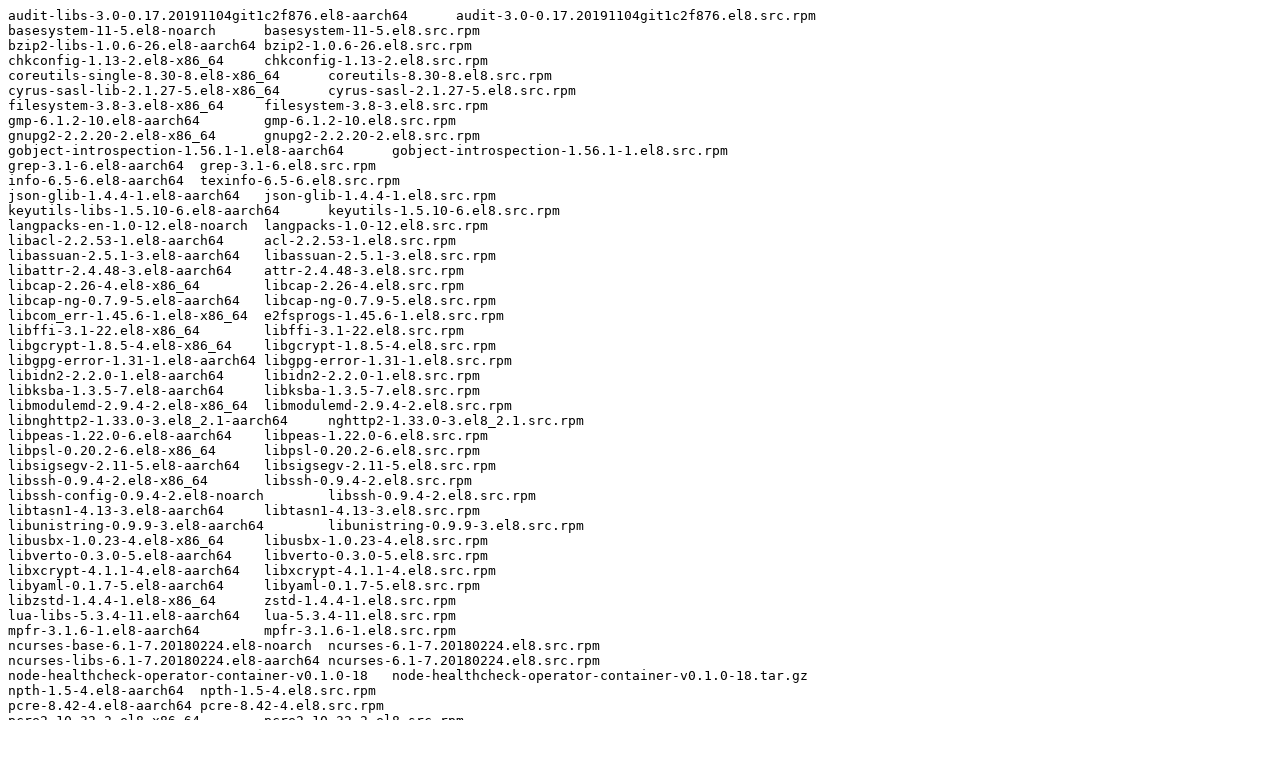

--- FILE ---
content_type: text/plain; charset=UTF-8
request_url: https://ftp.redhat.com/pub/pub/redhat/containers/node-healthcheck-operator-tech-preview/node-healthcheck-operator-rhel8/v0.1.0-18.txt
body_size: 889
content:
audit-libs-3.0-0.17.20191104git1c2f876.el8-aarch64	audit-3.0-0.17.20191104git1c2f876.el8.src.rpm
basesystem-11-5.el8-noarch	basesystem-11-5.el8.src.rpm
bzip2-libs-1.0.6-26.el8-aarch64	bzip2-1.0.6-26.el8.src.rpm
chkconfig-1.13-2.el8-x86_64	chkconfig-1.13-2.el8.src.rpm
coreutils-single-8.30-8.el8-x86_64	coreutils-8.30-8.el8.src.rpm
cyrus-sasl-lib-2.1.27-5.el8-x86_64	cyrus-sasl-2.1.27-5.el8.src.rpm
filesystem-3.8-3.el8-x86_64	filesystem-3.8-3.el8.src.rpm
gmp-6.1.2-10.el8-aarch64	gmp-6.1.2-10.el8.src.rpm
gnupg2-2.2.20-2.el8-x86_64	gnupg2-2.2.20-2.el8.src.rpm
gobject-introspection-1.56.1-1.el8-aarch64	gobject-introspection-1.56.1-1.el8.src.rpm
grep-3.1-6.el8-aarch64	grep-3.1-6.el8.src.rpm
info-6.5-6.el8-aarch64	texinfo-6.5-6.el8.src.rpm
json-glib-1.4.4-1.el8-aarch64	json-glib-1.4.4-1.el8.src.rpm
keyutils-libs-1.5.10-6.el8-aarch64	keyutils-1.5.10-6.el8.src.rpm
langpacks-en-1.0-12.el8-noarch	langpacks-1.0-12.el8.src.rpm
libacl-2.2.53-1.el8-aarch64	acl-2.2.53-1.el8.src.rpm
libassuan-2.5.1-3.el8-aarch64	libassuan-2.5.1-3.el8.src.rpm
libattr-2.4.48-3.el8-aarch64	attr-2.4.48-3.el8.src.rpm
libcap-2.26-4.el8-x86_64	libcap-2.26-4.el8.src.rpm
libcap-ng-0.7.9-5.el8-aarch64	libcap-ng-0.7.9-5.el8.src.rpm
libcom_err-1.45.6-1.el8-x86_64	e2fsprogs-1.45.6-1.el8.src.rpm
libffi-3.1-22.el8-x86_64	libffi-3.1-22.el8.src.rpm
libgcrypt-1.8.5-4.el8-x86_64	libgcrypt-1.8.5-4.el8.src.rpm
libgpg-error-1.31-1.el8-aarch64	libgpg-error-1.31-1.el8.src.rpm
libidn2-2.2.0-1.el8-aarch64	libidn2-2.2.0-1.el8.src.rpm
libksba-1.3.5-7.el8-aarch64	libksba-1.3.5-7.el8.src.rpm
libmodulemd-2.9.4-2.el8-x86_64	libmodulemd-2.9.4-2.el8.src.rpm
libnghttp2-1.33.0-3.el8_2.1-aarch64	nghttp2-1.33.0-3.el8_2.1.src.rpm
libpeas-1.22.0-6.el8-aarch64	libpeas-1.22.0-6.el8.src.rpm
libpsl-0.20.2-6.el8-x86_64	libpsl-0.20.2-6.el8.src.rpm
libsigsegv-2.11-5.el8-aarch64	libsigsegv-2.11-5.el8.src.rpm
libssh-0.9.4-2.el8-x86_64	libssh-0.9.4-2.el8.src.rpm
libssh-config-0.9.4-2.el8-noarch	libssh-0.9.4-2.el8.src.rpm
libtasn1-4.13-3.el8-aarch64	libtasn1-4.13-3.el8.src.rpm
libunistring-0.9.9-3.el8-aarch64	libunistring-0.9.9-3.el8.src.rpm
libusbx-1.0.23-4.el8-x86_64	libusbx-1.0.23-4.el8.src.rpm
libverto-0.3.0-5.el8-aarch64	libverto-0.3.0-5.el8.src.rpm
libxcrypt-4.1.1-4.el8-aarch64	libxcrypt-4.1.1-4.el8.src.rpm
libyaml-0.1.7-5.el8-aarch64	libyaml-0.1.7-5.el8.src.rpm
libzstd-1.4.4-1.el8-x86_64	zstd-1.4.4-1.el8.src.rpm
lua-libs-5.3.4-11.el8-aarch64	lua-5.3.4-11.el8.src.rpm
mpfr-3.1.6-1.el8-aarch64	mpfr-3.1.6-1.el8.src.rpm
ncurses-base-6.1-7.20180224.el8-noarch	ncurses-6.1-7.20180224.el8.src.rpm
ncurses-libs-6.1-7.20180224.el8-aarch64	ncurses-6.1-7.20180224.el8.src.rpm
node-healthcheck-operator-container-v0.1.0-18	node-healthcheck-operator-container-v0.1.0-18.tar.gz
npth-1.5-4.el8-aarch64	npth-1.5-4.el8.src.rpm
pcre-8.42-4.el8-aarch64	pcre-8.42-4.el8.src.rpm
pcre2-10.32-2.el8-x86_64	pcre2-10.32-2.el8.src.rpm
publicsuffix-list-dafsa-20180723-1.el8-noarch	publicsuffix-list-20180723-1.el8.src.rpm
readline-7.0-10.el8-aarch64	readline-7.0-10.el8.src.rpm
rootfiles-8.1-22.el8-noarch	rootfiles-8.1-22.el8.src.rpm
sed-4.5-2.el8-x86_64	sed-4.5-2.el8.src.rpm
setup-2.12.2-6.el8-noarch	setup-2.12.2-6.el8.src.rpm
xz-libs-5.2.4-3.el8-aarch64	xz-5.2.4-3.el8.src.rpm
